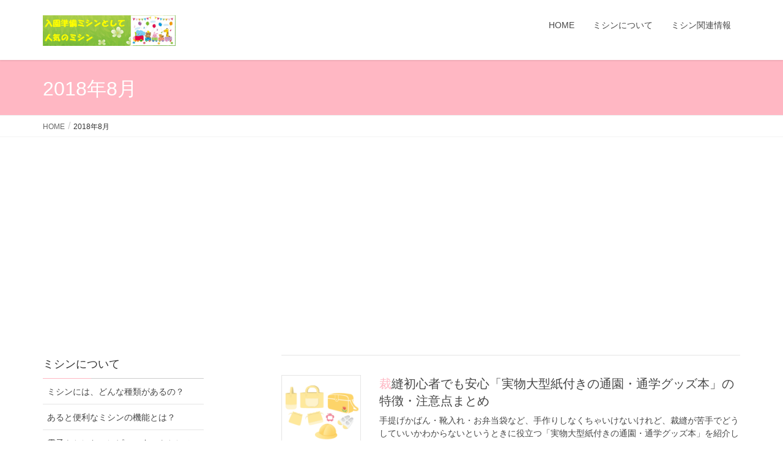

--- FILE ---
content_type: text/html; charset=UTF-8
request_url: https://xn--xck2dtc385pu6f.com/2018/08/
body_size: 9624
content:
<!DOCTYPE html>
<html lang="ja">
<head>
<meta charset="utf-8">
<meta http-equiv="X-UA-Compatible" content="IE=edge">
<meta name="viewport" content="width=device-width, initial-scale=1">
<title>2018年8月 | 入園ミシンとして人気のミシンの紹介</title>
<meta name="keywords" content="入園,ミシン,初心者,簡単操作" />
<link rel='dns-prefetch' href='//s.w.org' />
<link rel="alternate" type="application/rss+xml" title="入園ミシンとして人気のミシンの紹介 &raquo; フィード" href="https://xn--xck2dtc385pu6f.com/feed/" />
<link rel="alternate" type="application/rss+xml" title="入園ミシンとして人気のミシンの紹介 &raquo; コメントフィード" href="https://xn--xck2dtc385pu6f.com/comments/feed/" />
<meta name="description" content="2018年8月 の記事 入園ミシンとして人気のミシンの紹介 入園準備で大人気のミシンの通販情報！" />		<script type="text/javascript">
			window._wpemojiSettings = {"baseUrl":"https:\/\/s.w.org\/images\/core\/emoji\/13.0.0\/72x72\/","ext":".png","svgUrl":"https:\/\/s.w.org\/images\/core\/emoji\/13.0.0\/svg\/","svgExt":".svg","source":{"concatemoji":"https:\/\/xn--xck2dtc385pu6f.com\/wp\/wp-includes\/js\/wp-emoji-release.min.js?ver=5.5.17"}};
			!function(e,a,t){var n,r,o,i=a.createElement("canvas"),p=i.getContext&&i.getContext("2d");function s(e,t){var a=String.fromCharCode;p.clearRect(0,0,i.width,i.height),p.fillText(a.apply(this,e),0,0);e=i.toDataURL();return p.clearRect(0,0,i.width,i.height),p.fillText(a.apply(this,t),0,0),e===i.toDataURL()}function c(e){var t=a.createElement("script");t.src=e,t.defer=t.type="text/javascript",a.getElementsByTagName("head")[0].appendChild(t)}for(o=Array("flag","emoji"),t.supports={everything:!0,everythingExceptFlag:!0},r=0;r<o.length;r++)t.supports[o[r]]=function(e){if(!p||!p.fillText)return!1;switch(p.textBaseline="top",p.font="600 32px Arial",e){case"flag":return s([127987,65039,8205,9895,65039],[127987,65039,8203,9895,65039])?!1:!s([55356,56826,55356,56819],[55356,56826,8203,55356,56819])&&!s([55356,57332,56128,56423,56128,56418,56128,56421,56128,56430,56128,56423,56128,56447],[55356,57332,8203,56128,56423,8203,56128,56418,8203,56128,56421,8203,56128,56430,8203,56128,56423,8203,56128,56447]);case"emoji":return!s([55357,56424,8205,55356,57212],[55357,56424,8203,55356,57212])}return!1}(o[r]),t.supports.everything=t.supports.everything&&t.supports[o[r]],"flag"!==o[r]&&(t.supports.everythingExceptFlag=t.supports.everythingExceptFlag&&t.supports[o[r]]);t.supports.everythingExceptFlag=t.supports.everythingExceptFlag&&!t.supports.flag,t.DOMReady=!1,t.readyCallback=function(){t.DOMReady=!0},t.supports.everything||(n=function(){t.readyCallback()},a.addEventListener?(a.addEventListener("DOMContentLoaded",n,!1),e.addEventListener("load",n,!1)):(e.attachEvent("onload",n),a.attachEvent("onreadystatechange",function(){"complete"===a.readyState&&t.readyCallback()})),(n=t.source||{}).concatemoji?c(n.concatemoji):n.wpemoji&&n.twemoji&&(c(n.twemoji),c(n.wpemoji)))}(window,document,window._wpemojiSettings);
		</script>
		<style type="text/css">
img.wp-smiley,
img.emoji {
	display: inline !important;
	border: none !important;
	box-shadow: none !important;
	height: 1em !important;
	width: 1em !important;
	margin: 0 .07em !important;
	vertical-align: -0.1em !important;
	background: none !important;
	padding: 0 !important;
}
</style>
	<link rel='stylesheet' id='vkExUnit_common_style-css'  href='https://xn--xck2dtc385pu6f.com/wp/wp-content/plugins/vk-all-in-one-expansion-unit/assets/css/vkExUnit_style.css?ver=9.41.0.0' type='text/css' media='all' />
<style id='vkExUnit_common_style-inline-css' type='text/css'>
:root {--ver_page_top_button_url:url(https://xn--xck2dtc385pu6f.com/wp/wp-content/plugins/vk-all-in-one-expansion-unit/assets/images/to-top-btn-icon.svg);}@font-face {font-weight: normal;font-style: normal;font-family: "vk_sns";src: url("https://xn--xck2dtc385pu6f.com/wp/wp-content/plugins/vk-all-in-one-expansion-unit/inc/sns/icons/fonts/vk_sns.eot?-bq20cj");src: url("https://xn--xck2dtc385pu6f.com/wp/wp-content/plugins/vk-all-in-one-expansion-unit/inc/sns/icons/fonts/vk_sns.eot?#iefix-bq20cj") format("embedded-opentype"),url("https://xn--xck2dtc385pu6f.com/wp/wp-content/plugins/vk-all-in-one-expansion-unit/inc/sns/icons/fonts/vk_sns.woff?-bq20cj") format("woff"),url("https://xn--xck2dtc385pu6f.com/wp/wp-content/plugins/vk-all-in-one-expansion-unit/inc/sns/icons/fonts/vk_sns.ttf?-bq20cj") format("truetype"),url("https://xn--xck2dtc385pu6f.com/wp/wp-content/plugins/vk-all-in-one-expansion-unit/inc/sns/icons/fonts/vk_sns.svg?-bq20cj#vk_sns") format("svg");}
</style>
<link rel='stylesheet' id='wp-block-library-css'  href='https://xn--xck2dtc385pu6f.com/wp/wp-includes/css/dist/block-library/style.min.css?ver=5.5.17' type='text/css' media='all' />
<link rel='stylesheet' id='wc-shortcodes-style-css'  href='https://xn--xck2dtc385pu6f.com/wp/wp-content/plugins/wc-shortcodes/public/assets/css/style.css?ver=3.46' type='text/css' media='all' />
<link rel='stylesheet' id='lightning-design-style-css'  href='https://xn--xck2dtc385pu6f.com/wp/wp-content/themes/lightning/_g2/design-skin/origin/css/style.css?ver=14.7.0' type='text/css' media='all' />
<style id='lightning-design-style-inline-css' type='text/css'>
:root {--color-key:#ffb7c3;--color-key-dark:#ff758c;}
/* ltg common custom */:root {--vk-menu-acc-btn-border-color:#333;--vk-color-primary:#ffb7c3;--vk-color-primary-dark:#ff758c;--vk-color-primary-vivid:#ffc9d6;--color-key:#ffb7c3;--color-key-dark:#ff758c;}.veu_color_txt_key { color:#ff758c ; }.veu_color_bg_key { background-color:#ff758c ; }.veu_color_border_key { border-color:#ff758c ; }.btn-default { border-color:#ffb7c3;color:#ffb7c3;}.btn-default:focus,.btn-default:hover { border-color:#ffb7c3;background-color: #ffb7c3; }.wp-block-search__button,.btn-primary { background-color:#ffb7c3;border-color:#ff758c; }.wp-block-search__button:focus,.wp-block-search__button:hover,.btn-primary:not(:disabled):not(.disabled):active,.btn-primary:focus,.btn-primary:hover { background-color:#ff758c;border-color:#ffb7c3; }.btn-outline-primary { color : #ffb7c3 ; border-color:#ffb7c3; }.btn-outline-primary:not(:disabled):not(.disabled):active,.btn-outline-primary:focus,.btn-outline-primary:hover { color : #fff; background-color:#ffb7c3;border-color:#ff758c; }a { color:#337ab7; }@media (min-width: 992px) { .siteContent .subSection { float:left;margin-left:0; } .siteContent .mainSection { float:right; } }
.tagcloud a:before { font-family: "Font Awesome 5 Free";content: "\f02b";font-weight: bold; }
a { color:#ff758c ; }a:hover { color:#ffb7c3 ; }.page-header { background-color:#ffb7c3; }h1.entry-title:first-letter,.single h1.entry-title:first-letter { color:#ffb7c3; }h2,.mainSection-title { border-top-color:#ffb7c3; }h3:after,.subSection-title:after { border-bottom-color:#ffb7c3; }.media .media-body .media-heading a:hover { color:#ffb7c3; }ul.page-numbers li span.page-numbers.current,.page-link dl .post-page-numbers.current { background-color:#ffb7c3; }.pager li > a { border-color:#ffb7c3;color:#ffb7c3;}.pager li > a:hover { background-color:#ffb7c3;color:#fff;}footer { border-top-color:#ffb7c3; }dt { border-left-color:#ffb7c3; }@media (min-width: 768px){ ul.gMenu > li > a:after { border-bottom-color: #ffb7c3 ; }} /* @media (min-width: 768px) */
</style>
<link rel='stylesheet' id='lightning-common-style-css'  href='https://xn--xck2dtc385pu6f.com/wp/wp-content/themes/lightning/_g2/assets/css/common.css?ver=14.7.0' type='text/css' media='all' />
<style id='lightning-common-style-inline-css' type='text/css'>
/* vk-mobile-nav */:root {--vk-mobile-nav-menu-btn-bg-src: url("https://xn--xck2dtc385pu6f.com/wp/wp-content/themes/lightning/_g2/inc/vk-mobile-nav/package//images/vk-menu-btn-black.svg");--vk-mobile-nav-menu-btn-close-bg-src: url("https://xn--xck2dtc385pu6f.com/wp/wp-content/themes/lightning/_g2/inc/vk-mobile-nav/package//images/vk-menu-close-black.svg");--vk-menu-acc-icon-open-black-bg-src: url("https://xn--xck2dtc385pu6f.com/wp/wp-content/themes/lightning/_g2/inc/vk-mobile-nav/package//images/vk-menu-acc-icon-open-black.svg");--vk-menu-acc-icon-open-white-bg-src: url("https://xn--xck2dtc385pu6f.com/wp/wp-content/themes/lightning/_g2/inc/vk-mobile-nav/package//images/vk-menu-acc-icon-open-white.svg");--vk-menu-acc-icon-close-black-bg-src: url("https://xn--xck2dtc385pu6f.com/wp/wp-content/themes/lightning/_g2/inc/vk-mobile-nav/package//images/vk-menu-close-black.svg");--vk-menu-acc-icon-close-white-bg-src: url("https://xn--xck2dtc385pu6f.com/wp/wp-content/themes/lightning/_g2/inc/vk-mobile-nav/package//images/vk-menu-close-white.svg");}
</style>
<link rel='stylesheet' id='lightning-theme-style-css'  href='https://xn--xck2dtc385pu6f.com/wp/wp-content/themes/lightning/style.css?ver=14.7.0' type='text/css' media='all' />
<link rel='stylesheet' id='vk-font-awesome-css'  href='https://xn--xck2dtc385pu6f.com/wp/wp-content/themes/lightning/inc/font-awesome/package/versions/5/css/all.min.css?ver=5.13.0' type='text/css' media='all' />
<script type='text/javascript' src='https://xn--xck2dtc385pu6f.com/wp/wp-includes/js/jquery/jquery.js?ver=1.12.4-wp' id='jquery-core-js'></script>
<link rel="https://api.w.org/" href="https://xn--xck2dtc385pu6f.com/wp-json/" /><link rel="EditURI" type="application/rsd+xml" title="RSD" href="https://xn--xck2dtc385pu6f.com/wp/xmlrpc.php?rsd" />
<link rel="wlwmanifest" type="application/wlwmanifest+xml" href="https://xn--xck2dtc385pu6f.com/wp/wp-includes/wlwmanifest.xml" /> 
<meta name="generator" content="WordPress 5.5.17" />
<script async src="//pagead2.googlesyndication.com/pagead/js/adsbygoogle.js"></script>
<script>
     (adsbygoogle = window.adsbygoogle || []).push({
          google_ad_client: "ca-pub-4343005968297439",
          enable_page_level_ads: true
     });
</script><style id="lightning-color-custom-for-plugins" type="text/css">/* ltg theme common */.color_key_bg,.color_key_bg_hover:hover{background-color: #ffb7c3;}.color_key_txt,.color_key_txt_hover:hover{color: #ffb7c3;}.color_key_border,.color_key_border_hover:hover{border-color: #ffb7c3;}.color_key_dark_bg,.color_key_dark_bg_hover:hover{background-color: #ff758c;}.color_key_dark_txt,.color_key_dark_txt_hover:hover{color: #ff758c;}.color_key_dark_border,.color_key_dark_border_hover:hover{border-color: #ff758c;}</style><!-- [ VK All in One Expansion Unit OGP ] -->
<meta property="og:site_name" content="入園ミシンとして人気のミシンの紹介" />
<meta property="og:url" content="https://xn--xck2dtc385pu6f.com/about-mishin/book/" />
<meta property="og:title" content="2018年8月 | 入園ミシンとして人気のミシンの紹介" />
<meta property="og:description" content="2018年8月 の記事 入園ミシンとして人気のミシンの紹介 入園準備で大人気のミシンの通販情報！" />
<meta property="og:type" content="article" />
<!-- [ / VK All in One Expansion Unit OGP ] -->
<!-- [ VK All in One Expansion Unit twitter card ] -->
<meta name="twitter:card" content="summary_large_image">
<meta name="twitter:description" content="2018年8月 の記事 入園ミシンとして人気のミシンの紹介 入園準備で大人気のミシンの通販情報！">
<meta name="twitter:title" content="2018年8月 | 入園ミシンとして人気のミシンの紹介">
<meta name="twitter:url" content="https://xn--xck2dtc385pu6f.com/about-mishin/book/">
	<meta name="twitter:domain" content="xn--xck2dtc385pu6f.com">
	<!-- [ / VK All in One Expansion Unit twitter card ] -->
	<link rel="icon" href="https://xn--xck2dtc385pu6f.com/wp/wp-content/uploads/2021/08/cropped-usagi-2-32x32.jpg" sizes="32x32" />
<link rel="icon" href="https://xn--xck2dtc385pu6f.com/wp/wp-content/uploads/2021/08/cropped-usagi-2-192x192.jpg" sizes="192x192" />
<link rel="apple-touch-icon" href="https://xn--xck2dtc385pu6f.com/wp/wp-content/uploads/2021/08/cropped-usagi-2-180x180.jpg" />
<meta name="msapplication-TileImage" content="https://xn--xck2dtc385pu6f.com/wp/wp-content/uploads/2021/08/cropped-usagi-2-270x270.jpg" />
<style type="text/css">/* VK CSS Customize */.entry-meta { display: none;}.fa { display: none;}.entry-meta_items { display: none;}/* End VK CSS Customize */</style>
						<script>
			(function(i,s,o,g,r,a,m){i['GoogleAnalyticsObject']=r;i[r]=i[r]||function(){
			(i[r].q=i[r].q||[]).push(arguments)},i[r].l=1*new Date();a=s.createElement(o),
			m=s.getElementsByTagName(o)[0];a.async=1;a.src=g;m.parentNode.insertBefore(a,m)
			})(window,document,'script','//www.google-analytics.com/analytics.js','ga');

			ga('create', 'UA-104378045-4', 'xn--xck2dtc385pu6f.com');
			ga('send', 'pageview');
			</script>
			
</head>
<body class="archive date custom-background post-type-post sidebar-fix sidebar-fix-priority-top device-pc headfix header_height_changer fa_v5_css">
<a class="skip-link screen-reader-text" href="#main">コンテンツへスキップ</a>
<a class="skip-link screen-reader-text" href="#vk-mobile-nav">ナビゲーションに移動</a>
<header class="navbar siteHeader">
		<div class="container siteHeadContainer">
		<div class="navbar-header">
						<p class="navbar-brand siteHeader_logo">
			<a href="https://xn--xck2dtc385pu6f.com/">
				<span><img src="https://xn--xck2dtc385pu6f.com/wp/wp-content/uploads/2020/09/入園ミシン.jpg" alt="入園ミシンとして人気のミシンの紹介" /></span>
			</a>
			</p>
					</div>

					<div id="gMenu_outer" class="gMenu_outer">
				<nav class="menu-%e3%83%98%e3%83%83%e3%83%80-container"><ul id="menu-%e3%83%98%e3%83%83%e3%83%80" class="menu nav gMenu"><li id="menu-item-194" class="menu-item menu-item-type-custom menu-item-object-custom menu-item-home"><a href="https://xn--xck2dtc385pu6f.com/"><strong class="gMenu_name">HOME</strong></a></li>
<li id="menu-item-191" class="menu-item menu-item-type-taxonomy menu-item-object-category"><a href="https://xn--xck2dtc385pu6f.com/category/mishin/"><strong class="gMenu_name">ミシンについて</strong></a></li>
<li id="menu-item-193" class="menu-item menu-item-type-taxonomy menu-item-object-category"><a href="https://xn--xck2dtc385pu6f.com/category/about-mishin/"><strong class="gMenu_name">ミシン関連情報</strong></a></li>
</ul></nav>			</div>
			</div>
	</header>

<div class="section page-header"><div class="container"><div class="row"><div class="col-md-12">
<h1 class="page-header_pageTitle">
2018年8月</h1>
</div></div></div></div><!-- [ /.page-header ] -->


<!-- [ .breadSection ] --><div class="section breadSection"><div class="container"><div class="row"><ol class="breadcrumb" itemtype="http://schema.org/BreadcrumbList"><li id="panHome" itemprop="itemListElement" itemscope itemtype="http://schema.org/ListItem"><a itemprop="item" href="https://xn--xck2dtc385pu6f.com/"><span itemprop="name"><i class="fa fa-home"></i> HOME</span></a></li><li><span>2018年8月</span></li></ol></div></div></div><!-- [ /.breadSection ] -->

<div class="section siteContent">
<div class="container">
<div class="row">
<div class="col-md-8 mainSection" id="main" role="main">

	
<div class="postList">


	
		<article class="media">
<div id="post-329" class="post-329 post type-post status-publish format-standard has-post-thumbnail hentry category-about-mishin">
		<div class="media-left postList_thumbnail">
		<a href="https://xn--xck2dtc385pu6f.com/about-mishin/book/">
		<img width="150" height="150" src="https://xn--xck2dtc385pu6f.com/wp/wp-content/uploads/2018/08/yellow-150x150.png" class="media-object wp-post-image" alt="" loading="lazy" srcset="https://xn--xck2dtc385pu6f.com/wp/wp-content/uploads/2018/08/yellow-150x150.png 150w, https://xn--xck2dtc385pu6f.com/wp/wp-content/uploads/2018/08/yellow-300x300.png 300w, https://xn--xck2dtc385pu6f.com/wp/wp-content/uploads/2018/08/yellow-768x770.png 768w, https://xn--xck2dtc385pu6f.com/wp/wp-content/uploads/2018/08/yellow-1022x1024.png 1022w, https://xn--xck2dtc385pu6f.com/wp/wp-content/uploads/2018/08/yellow.png 1660w" sizes="(max-width: 150px) 100vw, 150px" />		</a>
	</div>
		<div class="media-body">
		<div class="entry-meta">


<span class="published entry-meta_items"></span>

<span class="entry-meta_items entry-meta_updated entry-meta_hidden">/ 最終更新日時 : <span class="updated"></span></span>


	
	<span class="vcard author entry-meta_items entry-meta_items_author entry-meta_hidden"><span class="fn">mishin</span></span>



<span class="entry-meta_items entry-meta_items_term"><a href="https://xn--xck2dtc385pu6f.com/category/about-mishin/" class="btn btn-xs btn-primary entry-meta_items_term_button" style="background-color:#999999;border:none;">ミシン関連情報</a></span>
</div>
		<h1 class="media-heading entry-title"><a href="https://xn--xck2dtc385pu6f.com/about-mishin/book/">裁縫初心者でも安心「実物大型紙付きの通園・通学グッズ本」の特徴・注意点まとめ</a></h1>
		<a href="https://xn--xck2dtc385pu6f.com/about-mishin/book/" class="media-body_excerpt"><p>手提げかばん・靴入れ・お弁当袋など、手作りしなくちゃいけないけれど、裁縫が苦手でどうしていいかわからないというときに役立つ「実物大型紙付きの通園・通学グッズ本」を紹介します。 作り方も型紙もスマホ検索できる時代になぜ「本 [&hellip;]</p>
</a>
	</div>
</div>
</article>
<article class="media">
<div id="post-287" class="post-287 post type-post status-publish format-standard has-post-thumbnail hentry category-about-mishin tag-12 tag-10">
		<div class="media-left postList_thumbnail">
		<a href="https://xn--xck2dtc385pu6f.com/about-mishin/goodsj/">
		<img width="150" height="150" src="https://xn--xck2dtc385pu6f.com/wp/wp-content/uploads/2018/08/youchien-150x150.png" class="media-object wp-post-image" alt="幼稚園保育園入園準備" loading="lazy" srcset="https://xn--xck2dtc385pu6f.com/wp/wp-content/uploads/2018/08/youchien-150x150.png 150w, https://xn--xck2dtc385pu6f.com/wp/wp-content/uploads/2018/08/youchien-300x300.png 300w, https://xn--xck2dtc385pu6f.com/wp/wp-content/uploads/2018/08/youchien.png 600w" sizes="(max-width: 150px) 100vw, 150px" />		</a>
	</div>
		<div class="media-body">
		<div class="entry-meta">


<span class="published entry-meta_items"></span>

<span class="entry-meta_items entry-meta_updated entry-meta_hidden">/ 最終更新日時 : <span class="updated"></span></span>


	
	<span class="vcard author entry-meta_items entry-meta_items_author entry-meta_hidden"><span class="fn">mishin</span></span>



<span class="entry-meta_items entry-meta_items_term"><a href="https://xn--xck2dtc385pu6f.com/category/about-mishin/" class="btn btn-xs btn-primary entry-meta_items_term_button" style="background-color:#999999;border:none;">ミシン関連情報</a></span>
</div>
		<h1 class="media-heading entry-title"><a href="https://xn--xck2dtc385pu6f.com/about-mishin/goodsj/">用意を求められがちな入園準備グッズとは</a></h1>
		<a href="https://xn--xck2dtc385pu6f.com/about-mishin/goodsj/" class="media-body_excerpt"><p>４月から入園させることが多い保育園や幼稚園。入園が近づくと子ども本人は嬉しくてワクワクるんるん♪かたや親本人は年度末を挟んでバタバタしていますよね。 各園によって、手提げかばん等の入園グッズは「手作りのみOK」「手作り・ [&hellip;]</p>
</a>
	</div>
</div>
</article>
<article class="media">
<div id="post-258" class="post-258 post type-post status-publish format-standard has-post-thumbnail hentry category-mishin tag-18 tag-27">
		<div class="media-left postList_thumbnail">
		<a href="https://xn--xck2dtc385pu6f.com/mishin/otoshindo/">
		<img width="150" height="150" src="https://xn--xck2dtc385pu6f.com/wp/wp-content/uploads/2018/08/misin2-150x150.png" class="media-object wp-post-image" alt="ミシンの騒音と振動対策" loading="lazy" srcset="https://xn--xck2dtc385pu6f.com/wp/wp-content/uploads/2018/08/misin2-150x150.png 150w, https://xn--xck2dtc385pu6f.com/wp/wp-content/uploads/2018/08/misin2-300x300.png 300w, https://xn--xck2dtc385pu6f.com/wp/wp-content/uploads/2018/08/misin2.png 625w" sizes="(max-width: 150px) 100vw, 150px" />		</a>
	</div>
		<div class="media-body">
		<div class="entry-meta">


<span class="published entry-meta_items"></span>

<span class="entry-meta_items entry-meta_updated entry-meta_hidden">/ 最終更新日時 : <span class="updated"></span></span>


	
	<span class="vcard author entry-meta_items entry-meta_items_author entry-meta_hidden"><span class="fn">mishin</span></span>



<span class="entry-meta_items entry-meta_items_term"><a href="https://xn--xck2dtc385pu6f.com/category/mishin/" class="btn btn-xs btn-primary entry-meta_items_term_button" style="background-color:#999999;border:none;">ミシンについて</a></span>
</div>
		<h1 class="media-heading entry-title"><a href="https://xn--xck2dtc385pu6f.com/mishin/otoshindo/">ミシンから出る振動・音って、もしかして近所迷惑かも？</a></h1>
		<a href="https://xn--xck2dtc385pu6f.com/mishin/otoshindo/" class="media-body_excerpt"><p>楽しく縫ってる本人は気にならないけど、実は近所迷惑？って思うのがミシンから出る振動と音なんですよね。そこで誰でもできちゃうミシンの振動・防音対策を調べてみましたよ♪</p>
</a>
	</div>
</div>
</article>

	
	
	
</div><!-- [ /.postList ] -->

</div><!-- [ /.mainSection ] -->

	<div class="col-md-3 col-md-offset-1 subSection sideSection">
				<aside class="widget widget_nav_menu" id="nav_menu-2"><h1 class="widget-title subSection-title">ミシンについて</h1><div class="menu-%e3%83%9f%e3%82%b7%e3%83%b3%e3%81%ab%e3%81%a4%e3%81%84%e3%81%a6-container"><ul id="menu-%e3%83%9f%e3%82%b7%e3%83%b3%e3%81%ab%e3%81%a4%e3%81%84%e3%81%a6" class="menu"><li id="menu-item-143" class="menu-item menu-item-type-post_type menu-item-object-post menu-item-143"><a href="https://xn--xck2dtc385pu6f.com/mishin/type/">ミシンには、どんな種類があるの？</a></li>
<li id="menu-item-144" class="menu-item menu-item-type-post_type menu-item-object-post menu-item-144"><a href="https://xn--xck2dtc385pu6f.com/mishin/function/">あると便利なミシンの機能とは？</a></li>
<li id="menu-item-145" class="menu-item menu-item-type-post_type menu-item-object-post menu-item-145"><a href="https://xn--xck2dtc385pu6f.com/mishin/densi/">電子ミシンとコンピューターミシンの違い</a></li>
<li id="menu-item-149" class="menu-item menu-item-type-post_type menu-item-object-post menu-item-149"><a href="https://xn--xck2dtc385pu6f.com/mishin/cheap/">安いミシンは使い勝手が悪いので購入すべきでない？</a></li>
<li id="menu-item-146" class="menu-item menu-item-type-post_type menu-item-object-post menu-item-146"><a href="https://xn--xck2dtc385pu6f.com/mishin/use/">誰にでもわかるミシンの使い方</a></li>
<li id="menu-item-147" class="menu-item menu-item-type-post_type menu-item-object-post menu-item-147"><a href="https://xn--xck2dtc385pu6f.com/mishin/beginner/">初心者にはフットコントローラー付きがおススメ</a></li>
<li id="menu-item-179" class="menu-item menu-item-type-post_type menu-item-object-post menu-item-179"><a href="https://xn--xck2dtc385pu6f.com/mishin/line/">初心者には簡単に糸通しできるミシンが魅力的！</a></li>
<li id="menu-item-150" class="menu-item menu-item-type-post_type menu-item-object-post menu-item-150"><a href="https://xn--xck2dtc385pu6f.com/mishin/can/">ミシンは、どんなことができるの？</a></li>
<li id="menu-item-151" class="menu-item menu-item-type-post_type menu-item-object-post menu-item-151"><a href="https://xn--xck2dtc385pu6f.com/mishin/ready/">ミシンを使う時に準備するもの</a></li>
<li id="menu-item-152" class="menu-item menu-item-type-post_type menu-item-object-post menu-item-152"><a href="https://xn--xck2dtc385pu6f.com/mishin/popular/">人気のミシンの特長とは？</a></li>
<li id="menu-item-153" class="menu-item menu-item-type-post_type menu-item-object-post menu-item-153"><a href="https://xn--xck2dtc385pu6f.com/mishin/choose/">ミシンの選び方のポイント</a></li>
<li id="menu-item-155" class="menu-item menu-item-type-post_type menu-item-object-post menu-item-155"><a href="https://xn--xck2dtc385pu6f.com/about-mishin/goods/">入園グッズ！子供のために手作りしちゃお！</a></li>
<li id="menu-item-156" class="menu-item menu-item-type-post_type menu-item-object-post menu-item-156"><a href="https://xn--xck2dtc385pu6f.com/mishin/embroider/">刺繍機能がついてるミシン</a></li>
</ul></div></aside><aside class="widget widget_nav_menu" id="nav_menu-4"><h1 class="widget-title subSection-title">ミシンお役立ち情報</h1><div class="menu-%e3%83%9f%e3%82%b7%e3%83%b3%e3%81%8a%e5%bd%b9%e7%ab%8b%e3%81%a1%e6%83%85%e5%a0%b1-container"><ul id="menu-%e3%83%9f%e3%82%b7%e3%83%b3%e3%81%8a%e5%bd%b9%e7%ab%8b%e3%81%a1%e6%83%85%e5%a0%b1" class="menu"><li id="menu-item-167" class="menu-item menu-item-type-post_type menu-item-object-post menu-item-167"><a href="https://xn--xck2dtc385pu6f.com/about-mishin/sell/">人気ミシンの通販</a></li>
<li id="menu-item-168" class="menu-item menu-item-type-post_type menu-item-object-post menu-item-168"><a href="https://xn--xck2dtc385pu6f.com/about-mishin/rental/">ミシンレンタルってどうなの？</a></li>
<li id="menu-item-178" class="menu-item menu-item-type-post_type menu-item-object-post menu-item-178"><a href="https://xn--xck2dtc385pu6f.com/about-mishin/yarn/">ミシン糸や編み物用の毛糸、手芸糸を安く手に入れる方法</a></li>
<li id="menu-item-415" class="menu-item menu-item-type-post_type menu-item-object-post menu-item-415"><a href="https://xn--xck2dtc385pu6f.com/about-mishin/book/">裁縫初心者でも安心「実物大型紙付きの通園・通学グッズ本」の特徴・注意点まとめ</a></li>
</ul></div></aside>

<aside class="widget widget_postlist">
<h1 class="subSection-title">最近の投稿</h1>

  <div class="media">

	
	  <div class="media-left postList_thumbnail">
		<a href="https://xn--xck2dtc385pu6f.com/about-mishin/yarn/">
		<img width="150" height="150" src="https://xn--xck2dtc385pu6f.com/wp/wp-content/uploads/2017/09/9f38ffe6c44109b02db5e00e2b38c45d_s-150x150.jpg" class="attachment-thumbnail size-thumbnail wp-post-image" alt="" loading="lazy" />		</a>
	  </div>

	
	<div class="media-body">
	  <h4 class="media-heading"><a href="https://xn--xck2dtc385pu6f.com/about-mishin/yarn/">ミシン糸や編み物用の毛糸、手芸糸を安く手に入れる方法</a></h4>
	  <div class="published entry-meta_items"></div>
	</div>
  </div>


  <div class="media">

	
	  <div class="media-left postList_thumbnail">
		<a href="https://xn--xck2dtc385pu6f.com/about-mishin/goods/">
		<img width="150" height="150" src="https://xn--xck2dtc385pu6f.com/wp/wp-content/uploads/2017/09/2393687-150x150.jpg" class="attachment-thumbnail size-thumbnail wp-post-image" alt="手作り" loading="lazy" />		</a>
	  </div>

	
	<div class="media-body">
	  <h4 class="media-heading"><a href="https://xn--xck2dtc385pu6f.com/about-mishin/goods/">入園グッズ！子供のために手作りしちゃお！</a></h4>
	  <div class="published entry-meta_items"></div>
	</div>
  </div>


  <div class="media">

	
	  <div class="media-left postList_thumbnail">
		<a href="https://xn--xck2dtc385pu6f.com/mishin/choose/">
		<img width="150" height="150" src="https://xn--xck2dtc385pu6f.com/wp/wp-content/uploads/2017/09/1971710-150x150.png" class="attachment-thumbnail size-thumbnail wp-post-image" alt="ミシン" loading="lazy" />		</a>
	  </div>

	
	<div class="media-body">
	  <h4 class="media-heading"><a href="https://xn--xck2dtc385pu6f.com/mishin/choose/">ミシンの選び方のポイント</a></h4>
	  <div class="published entry-meta_items"></div>
	</div>
  </div>


  <div class="media">

	
	  <div class="media-left postList_thumbnail">
		<a href="https://xn--xck2dtc385pu6f.com/mishin/popular/">
		<img width="150" height="150" src="https://xn--xck2dtc385pu6f.com/wp/wp-content/uploads/2017/09/sp10-color_img_black-150x150.jpg" class="attachment-thumbnail size-thumbnail wp-post-image" alt="" loading="lazy" />		</a>
	  </div>

	
	<div class="media-body">
	  <h4 class="media-heading"><a href="https://xn--xck2dtc385pu6f.com/mishin/popular/">人気のミシンの特長とは？</a></h4>
	  <div class="published entry-meta_items"></div>
	</div>
  </div>


  <div class="media">

	
	  <div class="media-left postList_thumbnail">
		<a href="https://xn--xck2dtc385pu6f.com/mishin/beginner/">
		<img width="150" height="150" src="https://xn--xck2dtc385pu6f.com/wp/wp-content/uploads/2017/09/2222-150x150.jpg" class="attachment-thumbnail size-thumbnail wp-post-image" alt="" loading="lazy" />		</a>
	  </div>

	
	<div class="media-body">
	  <h4 class="media-heading"><a href="https://xn--xck2dtc385pu6f.com/mishin/beginner/">初心者にはフットコントローラー付きがおススメ</a></h4>
	  <div class="published entry-meta_items"></div>
	</div>
  </div>


  <div class="media">

	
	  <div class="media-left postList_thumbnail">
		<a href="https://xn--xck2dtc385pu6f.com/mishin/use/">
		<img width="150" height="150" src="https://xn--xck2dtc385pu6f.com/wp/wp-content/uploads/2017/09/sp-10color_img_brown-150x150.jpg" class="attachment-thumbnail size-thumbnail wp-post-image" alt="" loading="lazy" />		</a>
	  </div>

	
	<div class="media-body">
	  <h4 class="media-heading"><a href="https://xn--xck2dtc385pu6f.com/mishin/use/">誰にでもわかるミシンの使い方</a></h4>
	  <div class="published entry-meta_items"></div>
	</div>
  </div>


  <div class="media">

	
	  <div class="media-left postList_thumbnail">
		<a href="https://xn--xck2dtc385pu6f.com/about-mishin/%e5%ad%90%e3%81%a9%e3%82%82%e7%94%a8%e3%81%ae%e3%83%9e%e3%82%b9%e3%82%af%e3%82%92%e6%89%8b%e4%bd%9c%e3%82%8a%e3%81%97%e3%81%9f%e3%81%84%ef%bc%81/">
		<img width="150" height="150" src="https://xn--xck2dtc385pu6f.com/wp/wp-content/uploads/2021/08/mask2-2-150x150.jpg" class="attachment-thumbnail size-thumbnail wp-post-image" alt="マスク手作りキット" loading="lazy" srcset="https://xn--xck2dtc385pu6f.com/wp/wp-content/uploads/2021/08/mask2-2-150x150.jpg 150w, https://xn--xck2dtc385pu6f.com/wp/wp-content/uploads/2021/08/mask2-2-300x300.jpg 300w, https://xn--xck2dtc385pu6f.com/wp/wp-content/uploads/2021/08/mask2-2-768x768.jpg 768w, https://xn--xck2dtc385pu6f.com/wp/wp-content/uploads/2021/08/mask2-2.jpg 1000w" sizes="(max-width: 150px) 100vw, 150px" />		</a>
	  </div>

	
	<div class="media-body">
	  <h4 class="media-heading"><a href="https://xn--xck2dtc385pu6f.com/about-mishin/%e5%ad%90%e3%81%a9%e3%82%82%e7%94%a8%e3%81%ae%e3%83%9e%e3%82%b9%e3%82%af%e3%82%92%e6%89%8b%e4%bd%9c%e3%82%8a%e3%81%97%e3%81%9f%e3%81%84%ef%bc%81/">子ども用のマスクを手作りしたい！</a></h4>
	  <div class="published entry-meta_items"></div>
	</div>
  </div>


  <div class="media">

	
	  <div class="media-left postList_thumbnail">
		<a href="https://xn--xck2dtc385pu6f.com/about-mishin/book/">
		<img width="150" height="150" src="https://xn--xck2dtc385pu6f.com/wp/wp-content/uploads/2018/08/yellow-150x150.png" class="attachment-thumbnail size-thumbnail wp-post-image" alt="" loading="lazy" srcset="https://xn--xck2dtc385pu6f.com/wp/wp-content/uploads/2018/08/yellow-150x150.png 150w, https://xn--xck2dtc385pu6f.com/wp/wp-content/uploads/2018/08/yellow-300x300.png 300w, https://xn--xck2dtc385pu6f.com/wp/wp-content/uploads/2018/08/yellow-768x770.png 768w, https://xn--xck2dtc385pu6f.com/wp/wp-content/uploads/2018/08/yellow-1022x1024.png 1022w, https://xn--xck2dtc385pu6f.com/wp/wp-content/uploads/2018/08/yellow.png 1660w" sizes="(max-width: 150px) 100vw, 150px" />		</a>
	  </div>

	
	<div class="media-body">
	  <h4 class="media-heading"><a href="https://xn--xck2dtc385pu6f.com/about-mishin/book/">裁縫初心者でも安心「実物大型紙付きの通園・通学グッズ本」の特徴・注意点まとめ</a></h4>
	  <div class="published entry-meta_items"></div>
	</div>
  </div>


  <div class="media">

	
	  <div class="media-left postList_thumbnail">
		<a href="https://xn--xck2dtc385pu6f.com/about-mishin/goodsj/">
		<img width="150" height="150" src="https://xn--xck2dtc385pu6f.com/wp/wp-content/uploads/2018/08/youchien-150x150.png" class="attachment-thumbnail size-thumbnail wp-post-image" alt="幼稚園保育園入園準備" loading="lazy" srcset="https://xn--xck2dtc385pu6f.com/wp/wp-content/uploads/2018/08/youchien-150x150.png 150w, https://xn--xck2dtc385pu6f.com/wp/wp-content/uploads/2018/08/youchien-300x300.png 300w, https://xn--xck2dtc385pu6f.com/wp/wp-content/uploads/2018/08/youchien.png 600w" sizes="(max-width: 150px) 100vw, 150px" />		</a>
	  </div>

	
	<div class="media-body">
	  <h4 class="media-heading"><a href="https://xn--xck2dtc385pu6f.com/about-mishin/goodsj/">用意を求められがちな入園準備グッズとは</a></h4>
	  <div class="published entry-meta_items"></div>
	</div>
  </div>


  <div class="media">

	
	  <div class="media-left postList_thumbnail">
		<a href="https://xn--xck2dtc385pu6f.com/mishin/otoshindo/">
		<img width="150" height="150" src="https://xn--xck2dtc385pu6f.com/wp/wp-content/uploads/2018/08/misin2-150x150.png" class="attachment-thumbnail size-thumbnail wp-post-image" alt="ミシンの騒音と振動対策" loading="lazy" srcset="https://xn--xck2dtc385pu6f.com/wp/wp-content/uploads/2018/08/misin2-150x150.png 150w, https://xn--xck2dtc385pu6f.com/wp/wp-content/uploads/2018/08/misin2-300x300.png 300w, https://xn--xck2dtc385pu6f.com/wp/wp-content/uploads/2018/08/misin2.png 625w" sizes="(max-width: 150px) 100vw, 150px" />		</a>
	  </div>

	
	<div class="media-body">
	  <h4 class="media-heading"><a href="https://xn--xck2dtc385pu6f.com/mishin/otoshindo/">ミシンから出る振動・音って、もしかして近所迷惑かも？</a></h4>
	  <div class="published entry-meta_items"></div>
	</div>
  </div>


  <div class="media">

	
	  <div class="media-left postList_thumbnail">
		<a href="https://xn--xck2dtc385pu6f.com/mishin/embroider/">
		<img width="150" height="150" src="https://xn--xck2dtc385pu6f.com/wp/wp-content/uploads/2017/09/p1040034-150x150.jpg" class="attachment-thumbnail size-thumbnail wp-post-image" alt="" loading="lazy" />		</a>
	  </div>

	
	<div class="media-body">
	  <h4 class="media-heading"><a href="https://xn--xck2dtc385pu6f.com/mishin/embroider/">刺繍機能がついてるミシン</a></h4>
	  <div class="published entry-meta_items"></div>
	</div>
  </div>


  <div class="media">

	
	  <div class="media-left postList_thumbnail">
		<a href="https://xn--xck2dtc385pu6f.com/mishin/ready/">
		<img width="150" height="150" src="https://xn--xck2dtc385pu6f.com/wp/wp-content/uploads/2017/09/black_image001-1-150x150.jpg" class="attachment-thumbnail size-thumbnail wp-post-image" alt="" loading="lazy" />		</a>
	  </div>

	
	<div class="media-body">
	  <h4 class="media-heading"><a href="https://xn--xck2dtc385pu6f.com/mishin/ready/">ミシンを使う時に準備するもの</a></h4>
	  <div class="published entry-meta_items"></div>
	</div>
  </div>

</aside>

<aside class="widget widget_categories widget_link_list">
<nav class="localNav">
<h1 class="subSection-title">カテゴリー</h1>
<ul>
		<li class="cat-item cat-item-1"><a href="https://xn--xck2dtc385pu6f.com/category/mishin/">ミシンについて</a>
</li>
	<li class="cat-item cat-item-3"><a href="https://xn--xck2dtc385pu6f.com/category/about-mishin/">ミシン関連情報</a>
</li>
</ul>
</nav>
</aside>

<aside class="widget widget_archive widget_link_list">
<nav class="localNav">
<h1 class="subSection-title">アーカイブ</h1>
<ul>
		<li><a href='https://xn--xck2dtc385pu6f.com/2021/08/'>2021年8月</a></li>
	<li><a href='https://xn--xck2dtc385pu6f.com/2018/08/' aria-current="page">2018年8月</a></li>
	<li><a href='https://xn--xck2dtc385pu6f.com/2017/09/'>2017年9月</a></li>
</ul>
</nav>
</aside>

<aside class="widget widget_vkexunit_post_list" id="vkexunit_post_list-2"><div class="veu_postList pt_0"><h1 class="widget-title subSection-title">最近の投稿</h1><div class="postList postList_miniThumb"><div class="postList_item" id="post-169">
				<div class="postList_thumbnail">
		<a href="https://xn--xck2dtc385pu6f.com/about-mishin/yarn/">
			<img width="150" height="150" src="https://xn--xck2dtc385pu6f.com/wp/wp-content/uploads/2017/09/9f38ffe6c44109b02db5e00e2b38c45d_s-150x150.jpg" class="attachment-thumbnail size-thumbnail wp-post-image" alt="" loading="lazy" />		</a>
		</div><!-- [ /.postList_thumbnail ] -->
		<div class="postList_body">
		<div class="postList_title entry-title"><a href="https://xn--xck2dtc385pu6f.com/about-mishin/yarn/">ミシン糸や編み物用の毛糸、手芸糸を安く手に入れる方法</a></div><div class="published postList_date postList_meta_items"></div>	</div><!-- [ /.postList_body ] -->
</div>
		<div class="postList_item" id="post-97">
				<div class="postList_thumbnail">
		<a href="https://xn--xck2dtc385pu6f.com/about-mishin/goods/">
			<img width="150" height="150" src="https://xn--xck2dtc385pu6f.com/wp/wp-content/uploads/2017/09/2393687-150x150.jpg" class="attachment-thumbnail size-thumbnail wp-post-image" alt="手作り" loading="lazy" />		</a>
		</div><!-- [ /.postList_thumbnail ] -->
		<div class="postList_body">
		<div class="postList_title entry-title"><a href="https://xn--xck2dtc385pu6f.com/about-mishin/goods/">入園グッズ！子供のために手作りしちゃお！</a></div><div class="published postList_date postList_meta_items"></div>	</div><!-- [ /.postList_body ] -->
</div>
		<div class="postList_item" id="post-90">
				<div class="postList_thumbnail">
		<a href="https://xn--xck2dtc385pu6f.com/mishin/choose/">
			<img width="150" height="150" src="https://xn--xck2dtc385pu6f.com/wp/wp-content/uploads/2017/09/1971710-150x150.png" class="attachment-thumbnail size-thumbnail wp-post-image" alt="ミシン" loading="lazy" />		</a>
		</div><!-- [ /.postList_thumbnail ] -->
		<div class="postList_body">
		<div class="postList_title entry-title"><a href="https://xn--xck2dtc385pu6f.com/mishin/choose/">ミシンの選び方のポイント</a></div><div class="published postList_date postList_meta_items"></div>	</div><!-- [ /.postList_body ] -->
</div>
		<div class="postList_item" id="post-87">
				<div class="postList_thumbnail">
		<a href="https://xn--xck2dtc385pu6f.com/mishin/popular/">
			<img width="150" height="150" src="https://xn--xck2dtc385pu6f.com/wp/wp-content/uploads/2017/09/sp10-color_img_black-150x150.jpg" class="attachment-thumbnail size-thumbnail wp-post-image" alt="" loading="lazy" />		</a>
		</div><!-- [ /.postList_thumbnail ] -->
		<div class="postList_body">
		<div class="postList_title entry-title"><a href="https://xn--xck2dtc385pu6f.com/mishin/popular/">人気のミシンの特長とは？</a></div><div class="published postList_date postList_meta_items"></div>	</div><!-- [ /.postList_body ] -->
</div>
		<div class="postList_item" id="post-70">
				<div class="postList_thumbnail">
		<a href="https://xn--xck2dtc385pu6f.com/mishin/beginner/">
			<img width="150" height="150" src="https://xn--xck2dtc385pu6f.com/wp/wp-content/uploads/2017/09/2222-150x150.jpg" class="attachment-thumbnail size-thumbnail wp-post-image" alt="" loading="lazy" />		</a>
		</div><!-- [ /.postList_thumbnail ] -->
		<div class="postList_body">
		<div class="postList_title entry-title"><a href="https://xn--xck2dtc385pu6f.com/mishin/beginner/">初心者にはフットコントローラー付きがおススメ</a></div><div class="published postList_date postList_meta_items"></div>	</div><!-- [ /.postList_body ] -->
</div>
		<div class="postList_item" id="post-54">
				<div class="postList_thumbnail">
		<a href="https://xn--xck2dtc385pu6f.com/mishin/use/">
			<img width="150" height="150" src="https://xn--xck2dtc385pu6f.com/wp/wp-content/uploads/2017/09/sp-10color_img_brown-150x150.jpg" class="attachment-thumbnail size-thumbnail wp-post-image" alt="" loading="lazy" />		</a>
		</div><!-- [ /.postList_thumbnail ] -->
		<div class="postList_body">
		<div class="postList_title entry-title"><a href="https://xn--xck2dtc385pu6f.com/mishin/use/">誰にでもわかるミシンの使い方</a></div><div class="published postList_date postList_meta_items"></div>	</div><!-- [ /.postList_body ] -->
</div>
		<div class="postList_item" id="post-665">
				<div class="postList_thumbnail">
		<a href="https://xn--xck2dtc385pu6f.com/about-mishin/%e5%ad%90%e3%81%a9%e3%82%82%e7%94%a8%e3%81%ae%e3%83%9e%e3%82%b9%e3%82%af%e3%82%92%e6%89%8b%e4%bd%9c%e3%82%8a%e3%81%97%e3%81%9f%e3%81%84%ef%bc%81/">
			<img width="150" height="150" src="https://xn--xck2dtc385pu6f.com/wp/wp-content/uploads/2021/08/mask2-2-150x150.jpg" class="attachment-thumbnail size-thumbnail wp-post-image" alt="マスク手作りキット" loading="lazy" srcset="https://xn--xck2dtc385pu6f.com/wp/wp-content/uploads/2021/08/mask2-2-150x150.jpg 150w, https://xn--xck2dtc385pu6f.com/wp/wp-content/uploads/2021/08/mask2-2-300x300.jpg 300w, https://xn--xck2dtc385pu6f.com/wp/wp-content/uploads/2021/08/mask2-2-768x768.jpg 768w, https://xn--xck2dtc385pu6f.com/wp/wp-content/uploads/2021/08/mask2-2.jpg 1000w" sizes="(max-width: 150px) 100vw, 150px" />		</a>
		</div><!-- [ /.postList_thumbnail ] -->
		<div class="postList_body">
		<div class="postList_title entry-title"><a href="https://xn--xck2dtc385pu6f.com/about-mishin/%e5%ad%90%e3%81%a9%e3%82%82%e7%94%a8%e3%81%ae%e3%83%9e%e3%82%b9%e3%82%af%e3%82%92%e6%89%8b%e4%bd%9c%e3%82%8a%e3%81%97%e3%81%9f%e3%81%84%ef%bc%81/">子ども用のマスクを手作りしたい！</a></div><div class="published postList_date postList_meta_items"></div>	</div><!-- [ /.postList_body ] -->
</div>
		<div class="postList_item" id="post-329">
				<div class="postList_thumbnail">
		<a href="https://xn--xck2dtc385pu6f.com/about-mishin/book/">
			<img width="150" height="150" src="https://xn--xck2dtc385pu6f.com/wp/wp-content/uploads/2018/08/yellow-150x150.png" class="attachment-thumbnail size-thumbnail wp-post-image" alt="" loading="lazy" srcset="https://xn--xck2dtc385pu6f.com/wp/wp-content/uploads/2018/08/yellow-150x150.png 150w, https://xn--xck2dtc385pu6f.com/wp/wp-content/uploads/2018/08/yellow-300x300.png 300w, https://xn--xck2dtc385pu6f.com/wp/wp-content/uploads/2018/08/yellow-768x770.png 768w, https://xn--xck2dtc385pu6f.com/wp/wp-content/uploads/2018/08/yellow-1022x1024.png 1022w, https://xn--xck2dtc385pu6f.com/wp/wp-content/uploads/2018/08/yellow.png 1660w" sizes="(max-width: 150px) 100vw, 150px" />		</a>
		</div><!-- [ /.postList_thumbnail ] -->
		<div class="postList_body">
		<div class="postList_title entry-title"><a href="https://xn--xck2dtc385pu6f.com/about-mishin/book/">裁縫初心者でも安心「実物大型紙付きの通園・通学グッズ本」の特徴・注意点まとめ</a></div><div class="published postList_date postList_meta_items"></div>	</div><!-- [ /.postList_body ] -->
</div>
		<div class="postList_item" id="post-287">
				<div class="postList_thumbnail">
		<a href="https://xn--xck2dtc385pu6f.com/about-mishin/goodsj/">
			<img width="150" height="150" src="https://xn--xck2dtc385pu6f.com/wp/wp-content/uploads/2018/08/youchien-150x150.png" class="attachment-thumbnail size-thumbnail wp-post-image" alt="幼稚園保育園入園準備" loading="lazy" srcset="https://xn--xck2dtc385pu6f.com/wp/wp-content/uploads/2018/08/youchien-150x150.png 150w, https://xn--xck2dtc385pu6f.com/wp/wp-content/uploads/2018/08/youchien-300x300.png 300w, https://xn--xck2dtc385pu6f.com/wp/wp-content/uploads/2018/08/youchien.png 600w" sizes="(max-width: 150px) 100vw, 150px" />		</a>
		</div><!-- [ /.postList_thumbnail ] -->
		<div class="postList_body">
		<div class="postList_title entry-title"><a href="https://xn--xck2dtc385pu6f.com/about-mishin/goodsj/">用意を求められがちな入園準備グッズとは</a></div><div class="published postList_date postList_meta_items"></div>	</div><!-- [ /.postList_body ] -->
</div>
		<div class="postList_item" id="post-258">
				<div class="postList_thumbnail">
		<a href="https://xn--xck2dtc385pu6f.com/mishin/otoshindo/">
			<img width="150" height="150" src="https://xn--xck2dtc385pu6f.com/wp/wp-content/uploads/2018/08/misin2-150x150.png" class="attachment-thumbnail size-thumbnail wp-post-image" alt="ミシンの騒音と振動対策" loading="lazy" srcset="https://xn--xck2dtc385pu6f.com/wp/wp-content/uploads/2018/08/misin2-150x150.png 150w, https://xn--xck2dtc385pu6f.com/wp/wp-content/uploads/2018/08/misin2-300x300.png 300w, https://xn--xck2dtc385pu6f.com/wp/wp-content/uploads/2018/08/misin2.png 625w" sizes="(max-width: 150px) 100vw, 150px" />		</a>
		</div><!-- [ /.postList_thumbnail ] -->
		<div class="postList_body">
		<div class="postList_title entry-title"><a href="https://xn--xck2dtc385pu6f.com/mishin/otoshindo/">ミシンから出る振動・音って、もしかして近所迷惑かも？</a></div><div class="published postList_date postList_meta_items"></div>	</div><!-- [ /.postList_body ] -->
</div>
		<div class="postList_item" id="post-99">
				<div class="postList_thumbnail">
		<a href="https://xn--xck2dtc385pu6f.com/mishin/embroider/">
			<img width="150" height="150" src="https://xn--xck2dtc385pu6f.com/wp/wp-content/uploads/2017/09/p1040034-150x150.jpg" class="attachment-thumbnail size-thumbnail wp-post-image" alt="" loading="lazy" />		</a>
		</div><!-- [ /.postList_thumbnail ] -->
		<div class="postList_body">
		<div class="postList_title entry-title"><a href="https://xn--xck2dtc385pu6f.com/mishin/embroider/">刺繍機能がついてるミシン</a></div><div class="published postList_date postList_meta_items"></div>	</div><!-- [ /.postList_body ] -->
</div>
		<div class="postList_item" id="post-83">
				<div class="postList_thumbnail">
		<a href="https://xn--xck2dtc385pu6f.com/mishin/ready/">
			<img width="150" height="150" src="https://xn--xck2dtc385pu6f.com/wp/wp-content/uploads/2017/09/black_image001-1-150x150.jpg" class="attachment-thumbnail size-thumbnail wp-post-image" alt="" loading="lazy" />		</a>
		</div><!-- [ /.postList_thumbnail ] -->
		<div class="postList_body">
		<div class="postList_title entry-title"><a href="https://xn--xck2dtc385pu6f.com/mishin/ready/">ミシンを使う時に準備するもの</a></div><div class="published postList_date postList_meta_items"></div>	</div><!-- [ /.postList_body ] -->
</div>
		</div></div></aside><aside class="widget widget_text" id="text-2">			<div class="textwidget"><p><script async src="//pagead2.googlesyndication.com/pagead/js/adsbygoogle.js"></script><br />
<!-- mishin-res --><br />
<ins class="adsbygoogle"
     style="display:block"
     data-ad-client="ca-pub-4343005968297439"
     data-ad-slot="4778607365"
     data-ad-format="auto"></ins><br />
<script>
(adsbygoogle = window.adsbygoogle || []).push({});
</script></p>
</div>
		</aside>			</div><!-- [ /.subSection ] -->


</div><!-- [ /.row ] -->
</div><!-- [ /.container ] -->
</div><!-- [ /.siteContent ] -->


<footer class="section siteFooter">
			<div class="footerMenu">
			<div class="container">
				<nav class="menu-%e3%83%95%e3%83%83%e3%83%80%e3%83%bc-container"><ul id="menu-%e3%83%95%e3%83%83%e3%83%80%e3%83%bc" class="menu nav"><li id="menu-item-136" class="menu-item menu-item-type-custom menu-item-object-custom menu-item-136"><a href="http://www.2ch-blog.net/">ジーンズが縫えるミシン</a></li>
<li id="menu-item-137" class="menu-item menu-item-type-custom menu-item-object-custom menu-item-137"><a href="http://www.jeanstakeupmachine.com/">ジーンズの裾上げ</a></li>
<li id="menu-item-138" class="menu-item menu-item-type-custom menu-item-object-custom menu-item-138"><a href="http://okinawaxx.com/">笑顔のたまごのレビュー</a></li>
<li id="menu-item-139" class="menu-item menu-item-type-custom menu-item-object-custom menu-item-139"><a href="https://buttonyasan.com/">ボタンが安い！アウトレットボタン屋さん</a></li>
</ul></nav>			</div>
		</div>
			
	
	<div class="container sectionBox copySection text-center">
			<p>Copyright &copy; 入園ミシンとして人気のミシンの紹介 All Rights Reserved.</p><p>Powered by <a href="https://wordpress.org/">WordPress</a> with <a href="https://lightning.nagoya/ja/" target="_blank" title="無料 WordPress テーマ Lightning"> Lightning Theme</a> &amp; <a href="https://ex-unit.nagoya/ja/" target="_blank">VK All in One Expansion Unit</a> by <a href="https://www.vektor-inc.co.jp/" target="_blank">Vektor,Inc.</a> technology.</p>	</div>
</footer>
<div id="vk-mobile-nav-menu-btn" class="vk-mobile-nav-menu-btn">MENU</div><div class="vk-mobile-nav vk-mobile-nav-drop-in" id="vk-mobile-nav"><nav class="vk-mobile-nav-menu-outer" role="navigation"><ul id="menu-%e3%83%98%e3%83%83%e3%83%80-1" class="vk-menu-acc menu"><li id="menu-item-194" class="menu-item menu-item-type-custom menu-item-object-custom menu-item-home menu-item-194"><a href="https://xn--xck2dtc385pu6f.com/">HOME</a></li>
<li id="menu-item-191" class="menu-item menu-item-type-taxonomy menu-item-object-category menu-item-191"><a href="https://xn--xck2dtc385pu6f.com/category/mishin/">ミシンについて</a></li>
<li id="menu-item-193" class="menu-item menu-item-type-taxonomy menu-item-object-category menu-item-193"><a href="https://xn--xck2dtc385pu6f.com/category/about-mishin/">ミシン関連情報</a></li>
</ul></nav></div><a href="#top" id="page_top" class="page_top_btn">PAGE TOP</a><script type='text/javascript' src='https://xn--xck2dtc385pu6f.com/wp/wp-includes/js/imagesloaded.min.js?ver=4.1.4' id='imagesloaded-js'></script>
<script type='text/javascript' src='https://xn--xck2dtc385pu6f.com/wp/wp-includes/js/masonry.min.js?ver=4.2.2' id='masonry-js'></script>
<script type='text/javascript' src='https://xn--xck2dtc385pu6f.com/wp/wp-includes/js/jquery/jquery.masonry.min.js?ver=3.1.2b' id='jquery-masonry-js'></script>
<script type='text/javascript' id='wc-shortcodes-rsvp-js-extra'>
/* <![CDATA[ */
var WCShortcodes = {"ajaxurl":"https:\/\/xn--xck2dtc385pu6f.com\/wp\/wp-admin\/admin-ajax.php"};
/* ]]> */
</script>
<script type='text/javascript' src='https://xn--xck2dtc385pu6f.com/wp/wp-content/plugins/wc-shortcodes/public/assets/js/rsvp.js?ver=3.46' id='wc-shortcodes-rsvp-js'></script>
<script type='text/javascript' id='lightning-js-js-extra'>
/* <![CDATA[ */
var lightningOpt = [];
/* ]]> */
</script>
<script type='text/javascript' src='https://xn--xck2dtc385pu6f.com/wp/wp-content/themes/lightning/_g2/assets/js/lightning.min.js?ver=14.7.0' id='lightning-js-js'></script>
<script type='text/javascript' src='https://xn--xck2dtc385pu6f.com/wp/wp-content/themes/lightning/_g2/library/bootstrap-3/js/bootstrap.min.js?ver=3.4.1' id='bootstrap-js-js'></script>
<script type='text/javascript' src='https://xn--xck2dtc385pu6f.com/wp/wp-includes/js/wp-embed.min.js?ver=5.5.17' id='wp-embed-js'></script>
<script type='text/javascript' id='vkExUnit_master-js-js-extra'>
/* <![CDATA[ */
var vkExOpt = {"ajax_url":"https:\/\/xn--xck2dtc385pu6f.com\/wp\/wp-admin\/admin-ajax.php","hatena_entry":"https:\/\/xn--xck2dtc385pu6f.com\/wp-json\/vk_ex_unit\/v1\/hatena_entry\/","facebook_entry":"https:\/\/xn--xck2dtc385pu6f.com\/wp-json\/vk_ex_unit\/v1\/facebook_entry\/","facebook_count_enable":"","entry_count":"1","entry_from_post":"","enable_smooth_scroll":"1"};
/* ]]> */
</script>
<script type='text/javascript' src='https://xn--xck2dtc385pu6f.com/wp/wp-content/plugins/vk-all-in-one-expansion-unit/assets/js/all.min.js?ver=9.41.0.0' id='vkExUnit_master-js-js'></script>
</body>
</html>


--- FILE ---
content_type: text/html; charset=utf-8
request_url: https://www.google.com/recaptcha/api2/aframe
body_size: 269
content:
<!DOCTYPE HTML><html><head><meta http-equiv="content-type" content="text/html; charset=UTF-8"></head><body><script nonce="Vfq2TUKY7IxVDrp6IZq92Q">/** Anti-fraud and anti-abuse applications only. See google.com/recaptcha */ try{var clients={'sodar':'https://pagead2.googlesyndication.com/pagead/sodar?'};window.addEventListener("message",function(a){try{if(a.source===window.parent){var b=JSON.parse(a.data);var c=clients[b['id']];if(c){var d=document.createElement('img');d.src=c+b['params']+'&rc='+(localStorage.getItem("rc::a")?sessionStorage.getItem("rc::b"):"");window.document.body.appendChild(d);sessionStorage.setItem("rc::e",parseInt(sessionStorage.getItem("rc::e")||0)+1);localStorage.setItem("rc::h",'1768985456571');}}}catch(b){}});window.parent.postMessage("_grecaptcha_ready", "*");}catch(b){}</script></body></html>

--- FILE ---
content_type: text/plain
request_url: https://www.google-analytics.com/j/collect?v=1&_v=j102&a=1501573051&t=pageview&_s=1&dl=https%3A%2F%2Fxn--xck2dtc385pu6f.com%2F2018%2F08%2F&ul=en-us%40posix&dt=2018%E5%B9%B48%E6%9C%88%20%7C%20%E5%85%A5%E5%9C%92%E3%83%9F%E3%82%B7%E3%83%B3%E3%81%A8%E3%81%97%E3%81%A6%E4%BA%BA%E6%B0%97%E3%81%AE%E3%83%9F%E3%82%B7%E3%83%B3%E3%81%AE%E7%B4%B9%E4%BB%8B&sr=1280x720&vp=1280x720&_u=IEBAAAABAAAAACAAI~&jid=1056678674&gjid=1142547782&cid=1650049224.1768985455&tid=UA-104378045-4&_gid=1718989482.1768985455&_r=1&_slc=1&z=1205665469
body_size: -452
content:
2,cG-Y6BB8MNWGR